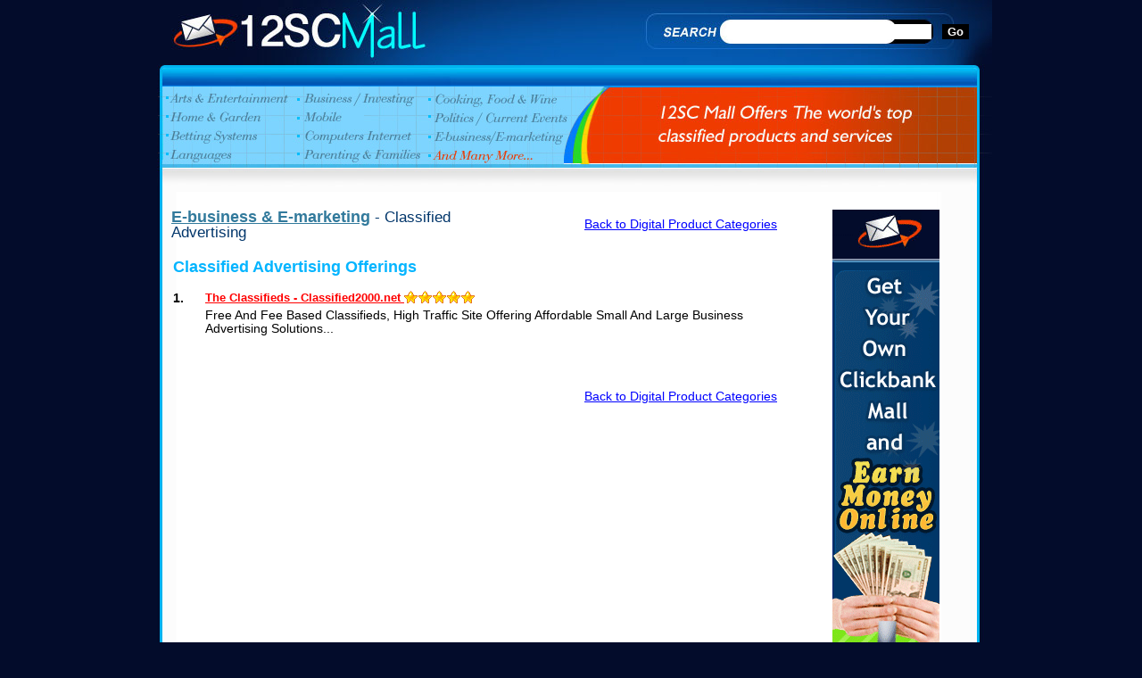

--- FILE ---
content_type: text/html; charset=UTF-8
request_url: http://www.12scmall.com/E-business_And_E-marketing/Classified_Advertising/index.html
body_size: 8176
content:
<!DOCTYPE html PUBLIC "-//W3C//DTD XHTML 1.0 Transitional//EN" "http://www.w3.org/TR/xhtml1/DTD/xhtml1-Transitional.dtd">
<html xmlns="http://www.w3.org/1999/xhtml" xml:lang="en" lang="en">
<head>
<title>Classified Advertising - E-business & E-marketing : Online Shopping Mall</title>
<meta name="description" content="Classified Advertising - E-business & E-marketing :  Products at Online Shopping Mall - Thousands of digital products for buying.">
<meta name="keywords" content="Classified Advertising , E-business & E-marketing, Online Shopping Mall, Digital Products, Digital Market Place, Buy, Profit, Market Place, Software, Downloads, ebooks, self help books, guides, ">
<meta name="Developer" content="SK Technologies - web design company india " >
<meta name="author" content="">
<meta name="Copyright" content="&copy; ISORegister, Inc., All Rights Reserved.">
<meta name="robots" content="index,follow">

<link href="https://www.12scmall.com/common/css.css" rel="stylesheet" type="text/css" />
<link rel="shortcut icon" href="/favicon.ico" >
<script type="text/javascript" src="https://www.12scmall.com/common/MailValidation.js"></script>
<script language="javascript">
<!--
	function checkSearchFormRightBar()
	{
		
		with(window.document.searchFormCBRightBar)
		{
			
			if(search_term.value=="")
			{
				alert("Please enter search term");
				search_term.focus();
				return false;
			}
			
			if(search_term.value.length<3)
			{
				alert("Please enter search term with more than 3 characters");
				search_term.focus();
				return false;
			}
			return true;

		}
		return false;
	}
//-->
</script>
<script language="JavaScript" type="text/JavaScript">
<!--
function makeArray(n) {
this.length = n
return this
}
monthNames = new makeArray(12)
monthNames[1] = "January"
monthNames[2] = "February"
monthNames[3] = "March"
monthNames[4] = "April"
monthNames[5] = "May"
monthNames[6] = "June"
monthNames[7] = "July"
monthNames[8] = "August"
monthNames[9] = "September"
monthNames[10] = "October"
monthNames[11] = "November"
monthNames[12] = "December"
function dateString(oneDate) {
var theMonth = monthNames[oneDate.getMonth() + 1]
var theYear = oneDate.getFullYear()
return theMonth + " " + oneDate.getDate() + ", " + theYear
}
//-->
</script>
</head>
<table cellpadding="0" cellspacing="0" width="944" border="0" align="center">
<tr>
	<td>
		<table cellpadding="0" cellspacing="0" width="100%" border="0">
			<tr>
				<td><a href="/index.php"><img src="https://www.12scmall.com/images/logo.jpg" width="341" height="72" border="0" alt=""></a></td>
				<td background="https://www.12scmall.com/images/header_right.jpg" border="0" style="background-repeat: no-repeat;" width="603" height="72">
					<table cellpadding="0" cellspacing="0" width="97%" border="0" align="center">
						<tr>
							<td width="180"></td>
							<td>
								<table cellpadding="0" cellspacing="0" width="97%" border="0" align="center">
									<form name="searchFormCBRightBar" method='post' onsubmit="return checkSearchFormRightBar();">
										<tr>	
											<td class="spacel"></td><td><input type="hidden" name="module_name" value="search">
											<input type="text" name="search_term" class="search_term" maxlength="100" size="27">&nbsp;&nbsp;&nbsp;<input type="submit" class="searchproduct" value="Go">		</td>
										</tr>
									</form> 
								</table>
							</td>
						</tr>
					</table>
				</td>
			</tr>
		</table>
	</td>
</tr>
<tr>
	<td><img src="https://www.12scmall.com/images/top_bg.jpg" border="0" alt=""></td>
</tr>
<tr>
	<td><img src="https://www.12scmall.com/images/tagline_bg.jpg" border="0" alt=""></td>
</tr>	
	<tr>
		<td background="https://www.12scmall.com/images/content_bg.jpg" style="background-repeat: repeat-y;" height="6" valign="top" >
			<table cellpadding="0" cellspacing="5" width="96%" border="0" align="center">
<tr><td valign="top" width="90%" ><!-- Dilip Start -->
<table width='100%' border='0' cellpadding="0" cellspacing="0">
<tr>
	<td width="50%"><h2 class='title'><a href='https://www.12scmall.com/E-business_And_E-marketing/index.html' title='E-business & E-marketing'>E-business & E-marketing</a> - Classified Advertising</h2></td><td align="right" width="50%"><table border='0' width='100%' cellpadding='0' cellspacing='0'><tr><td align='right'><a href='https://www.12scmall.com/' title='Go To Home Page'>Back to Digital Product Categories</a>&nbsp;&nbsp;&nbsp;<br /></td></tr></table></td>
</tr>

<tr>
	<td colspan="2" style="padding-top:5px;">
	
	</td>
</tr>
<tr>
	<td colspan="2">
	<table border='0' cellspacing=1 cellpadding=1 width='100%'>
<tr>
<td colspan=2><h5>Classified Advertising Offerings</h5></td>
</tr>
<tr>
<td class='product_serial' width='5%' valign='top'>
<b>1.</b>
</td>
<td class='product_url' width='95%' valign='top'>
 <a title="The Classifieds - Classified2000.net" onmouseover="window.status='Click for details for The Classifieds - Classified2000.net';return true" onmouseout="window.status='';return true" href='https://www.12scmall.com/redirect/E-business_And_E-marketing/Classified_Advertising/3105.html' rel="nofollow" target="_blank"><b>The Classifieds - Classified2000.net</b> <img src="https://www.12scmall.com/images/star_icon.gif" border=0 valign="top" title="recommended" title="recommended" /><img src="https://www.12scmall.com/images/star_icon.gif" border=0 valign="top" title="recommended" title="recommended" /><img src="https://www.12scmall.com/images/star_icon.gif" border=0 valign="top" title="recommended" title="recommended" /><img src="https://www.12scmall.com/images/star_icon.gif" border=0 valign="top" title="recommended" title="recommended" /><img src="https://www.12scmall.com/images/star_icon.gif" border=0 valign="top" title="recommended" title="recommended" /> </a>
<br /><div class='description'>Free And Fee Based Classifieds, High Traffic Site Offering Affordable Small And Large Business Advertising Solutions...</div><br />
</td>
</tr>
</table>
	</td>
</tr>
<tr>
	<td colspan="2"><p align="right">&nbsp;&nbsp;<table border='0' width='100%' cellpadding='0' cellspacing='0'><tr><td align='right'><a href='https://www.12scmall.com/' title='Go To Home Page'>Back to Digital Product Categories</a>&nbsp;&nbsp;&nbsp;<br /></td></tr></table></p></td>
</tr>
</table>
<!-- Dilip Start --></td>
<td valign="top" width="10%" style="padding-left:10px;"><table cellpadding="0" cellspacing="0" width="190" border="0">
	<!-- 
	<tr>
		<td><img src="https://www.12scmall.com/images/nav_topbg.jpg" border="0" alt=""></td>
	</tr>
	<tr>
		<td background="https://www.12scmall.com/images/navlink_bg.jpg" style="background-repeat: repeat-y;" width='190'>
			&nbsp;
		</td>
	</tr> 
	<tr>
		<td><img src="https://www.12scmall.com/images/nav_bottombg.jpg" border="0" alt=""></td>
	</tr>-->
	<tr>
		<td align="center" style="padding-top:15px;"><center><a href="http://www.12secondcommute.com/rep/greatone.html" target="_blank"><img src="http://www.12secondcommute.com/resources/cbmall/120_600.gif" width="120" height="600" alt="banner" border="0" /></a></center></td>
	</tr>

</table>
<center>
</center>
</td>
</tr>
</table>
		</td>
	</tr>
	<tr>
		<td background="https://www.12scmall.com/images/footer_bg.jpg" border="0" style="background-repeat: no-repeat;" height="78" width="944">
		<table cellpadding="0" cellspacing="5" width="96%" border="0" align="center">
    <tr>
        <td id="bottom1"><a href="https://www.12scmall.com/toc.php"><font color="#FFFF00" size="2"><u>Terms of Use</u></font></a> | <a href="https://www.12scmall.com/disclaimer.php"><font
                color="#FFFF00" size="2"><u>Disclaimer</u></font></a></td>
    </tr>
    <tr>
        <td id="bottom">Copyright &copy; 2025 MakeAList Pty Ltd. All Rights Reserved.<br>
            <br>
            Developed and Maintained by <a href="http://www.12secondcommute.com/" rel="nofollow" target="_blank"><font color="#FFFF00"
                                                                                                                       size="2"><u>12SecondCommute</u></font></a>.
        </td>
    </tr>
</table>
		</td>
	</tr>
	<tr><td valign="top"></td></tr>
</table>
		

		
</body>
</html>


--- FILE ---
content_type: text/css
request_url: https://www.12scmall.com/common/css.css
body_size: 11831
content:
body{
text-decoration:none;
background-color:#030C2B;
margin:0px;
padding:0px;
font-family:Arial,verdana,tahoma,sans-serif;
}


td
{
font-weight: normal;
font-size: 14px;
color: #000000;
font-family:Arial,verdana,tahoma,sans-serif;
}

.style1
{
font-weight: normal;
font-size: 18px;
color: #000000;
font-family:Arial narrow,verdana,tahoma,sans-serif;
}


a:link{
font-weight: normal;
font-size: 14px;
color: #0000FF;
font-family:Arial,verdana,tahoma,sans-serif;
text-decoration:underline;
}
a:visited{
font-weight: normal;
font-size: 14px;
color: #0000FF;
font-family:Arial,verdana,tahoma,sans-serif;
text-decoration:underline;
}
a:hover
{
font-weight: normal;
font-size: 14px;
color: #0000FF;
font-family:Arial,verdana,tahoma,sans-serif;
text-decoration:none;
}
.linkTitle
{
font-weight: normal;
font-size: 14px;
color: #3268B0;
font-weight:bold;
font-family:Arial,verdana,tahoma,sans-serif;
text-decoration:none;
}

#info ul {margin:0;padding: 0 0 0 0;list-style-type: none;}
#info li {background:url(/images/bullet.jpg) 0 0 no-repeat;color:#10253f;font:14px/16px Arial,Verdana;margin:5px 0px 15px 10px;padding:0 0 0 23px;}

.rightbullet
{
padding: 0;
margin: 0;
width: 180px;
}

.rightbullet li
{
list-style: none;
margin: 0;
padding: 0.43em;
}
.rightbullet li a {font-size:13px; font-family:Arial,verdana,tahoma,sans-serif; color:#3268B0; text-decoration: none; }
.rightbullet li a:hover {font-size:13px; font-family:Arial,verdana,tahoma,sans-serif; color:#ef3b00; text-decoration: none;}

.title{font-size:17px; font-family:calibri,Arial,verdana,tahoma,sans-serif;font-weight:normal; color:#00356A; text-decoration: none; padding:0px; }

.description{
font-weight: normal;
padding-top:5px;
font-size: 14px;
color: #000000;
font-family:Arial,verdana,tahoma,sans-serif;
}

#bottom {font-size:12px; font-family:Arial,verdana,tahoma,sans-serif; color:#ffffff;}
#bottom li{list-style:none;margin: 0;text-align: left;}
#bottom li a{ font-size:12px; font-family:Arial,verdana,tahoma,sans-serif; color:#ffffff; text-decoration: underline;}
#bottom li a:hover{border-color: #FE3;color: #FFF; text-decoration: none;}

.searchproduct{font-size:13px; font-family:Arial,verdana,tahoma,sans-serif; font-weight:bold;color:#ffffff;background-color:#000;border:0;border:none;}
.search_term{border:0;border:none;}


.spacel{width:110px;}


.keywords {
	font-size: 10px;
	padding-left: 25px;
	padding-top: 5px;
	padding-right: 25px;
	padding-bottom: 5px;
	text-align:justify;
	line-height:15px;
	
}


.keywords1 {
	font-size: 11px;
	color: #a3a3a3;
	FONT-WEIGHT: normal;
}

.keywords1 h1
	{
    FONT-WEIGHT: normal;
    FONT-SIZE: 10px;
    COLOR: #a3a3a3;
    LINE-HEIGHT: 140%;
	}

	.keywords h2
	{
    FONT-WEIGHT: normal;
    FONT-SIZE: 9px;
    COLOR: #a3a3a3;
    LINE-HEIGHT: 5%;
	margin: 0 0 0 0;
	padding: 0 0 0 0;
	}


.website-design-india{font-family: tahoma, arial, verdana,   sans-serif;color: #cccccc;font-size: 10px;font-weight: normal;}
.website-design-india a:link{font-family: tahoma, arial, verdana,   sans-serif;color: #cccccc;font-size: 10px;font-weight: normal;text-decoration:none;}
.website-design-india a:visited{font-family: tahoma, arial, verdana,   sans-serif;color: #cccccc;font-size: 10px;font-weight: normal;text-decoration:none;}
.website-design-india a:hover{font-family: tahoma, arial, verdana,   sans-serif;font-size: 10px;font-weight: normal;color:#666666;text-decoration:none;}


.website-design
{
    FONT-WEIGHT: normal;
    FONT-SIZE: 20px;
    COLOR: #eeeeee;
    FONT-FAMILY: trebuchet ms, verdana, tahoma, arial, sans-serif;
    LINE-HEIGHT: 24px;
}
.web-design
{
    FONT-WEIGHT: normal;
    FONT-SIZE: 14px;
    COLOR: #f7f7f7;
    FONT-FAMILY: trebuchet ms, verdana, tahoma, arial, sans-serif;
    LINE-HEIGHT: 15px;
}

.small
{
    FONT-WEIGHT: normal;
    FONT-SIZE: 11px;
    COLOR: #000000;
    FONT-FAMILY: trebuchet ms, verdana, tahoma, arial, sans-serif;
    LINE-HEIGHT: 15px;
}

.small a:link
{
    FONT-WEIGHT: normal;
    FONT-SIZE: 11px;
    COLOR: #00416E;
    FONT-FAMILY: trebuchet ms, verdana, tahoma, arial, sans-serif;
	text-decoration: underline;

   
}

.small a:visited
{
    FONT-WEIGHT: normal;
    FONT-SIZE: 11px;
    COLOR: #00416E;
    FONT-FAMILY: trebuchet ms, verdana, tahoma, arial, sans-serif;
	text-decoration: underline;
   
}

.small a:hover
{
    FONT-WEIGHT: normal;
    FONT-SIZE: 11px;
    COLOR: #4F6B83;
    FONT-FAMILY: trebuchet ms, verdana, tahoma, arial, sans-serif;
	text-decoration: underline;
   
}

td.background{
background-image: url("/images/sktechno_bg_top.jpg");

}

a.sub_cat_home:link {
    font-family: verdana,arial, trebuchet ms,  tahoma,  sans-serif;
	font-size: 13px;
	line-height:19px;
	font-weight: normal;
	color: #0000FF;
	text-decoration: none;
}
a.sub_cat_home:visited {
    font-family: verdana,arial, trebuchet ms,  tahoma,  sans-serif;
	font-size: 13px;
		line-height:19px;
	font-weight: normal;
	color: #0000FF;
	text-decoration: none;
}
a.sub_cat_home:hover {
    font-family: verdana,arial, trebuchet ms,  tahoma,  sans-serif;
	font-size: 13px;
		line-height:19px;
	font-weight: normal;
	color: #0000FF;
	text-decoration: underline;
}




a.toplinks:link {
    FONT-FAMILY: trebuchet ms, verdana, tahoma, arial,  sans-serif;
	font-size: 12px;
	font-weight: bold;
	color: #ffffff;
	text-decoration: none;
}
a.toplinks:visited {
	FONT-FAMILY: trebuchet ms, verdana, tahoma, arial,  sans-serif;
	font-size: 12px;
	font-weight: bold;
	color: #ffffff;
	text-decoration: none;
}
a.toplinks:hover {
    FONT-FAMILY: trebuchet ms, verdana, tahoma, arial,  sans-serif;
	font-size: 12px;
	font-weight: bold;
	color: #FFFF99;
	text-decoration: none;
}

a.leftlinks:link {
    FONT-FAMILY: trebuchet ms, verdana, tahoma, arial,  sans-serif;
	font-size: 12px;
	font-weight: normal;
	color: #00416E;
	text-decoration: none;
}
a.leftlinks:visited {
	FONT-FAMILY: trebuchet ms, verdana, tahoma, arial,  sans-serif;
	font-size: 12px;
	font-weight: normal;
	color: #00416E;
	text-decoration: none;
}
a.leftlinks:hover {
    FONT-FAMILY: trebuchet ms, verdana, tahoma, arial,  sans-serif;
	font-size: 12px;
	font-weight: normal;
	color: #4F6B83;
	text-decoration: underline;
}

a.rightlinks:link {
    FONT-FAMILY: trebuchet ms, verdana, tahoma, arial,  sans-serif;
	font-size: 11px;
	font-weight: bold;
	color: #777676;
	text-decoration: none;
}
a.rightlinks:visited {
	FONT-FAMILY: trebuchet ms, verdana, tahoma, arial,  sans-serif;
	font-size: 11px;
	font-weight: bold;
	color: #777676;
	text-decoration: none;
}
a.rightlinks:hover {
    FONT-FAMILY: trebuchet ms, verdana, tahoma, sans-serif;
	font-size: 11px;
	font-weight: bold;
	color: #00416E;
	text-decoration: underline;
	letter-spacing: 0;
}
.smallfont
{
    FONT-WEIGHT: normal;
    FONT-SIZE: 11px;
    COLOR: #2D5571;
    FONT-FAMILY: trebuhet ms, verdana, tahoma, arial, sans-serif;
    LINE-HEIGHT: 13px;
}

.sectionfont
{
    FONT-FAMILY: trebuchet ms, verdana, tahoma, arial,  sans-serif;
	font-size: 11px;
	font-weight: normal;
	color: #7C7C7C;
	text-decoration: none;
	line-height: 13px;
}

a.subcat:link {
    FONT-FAMILY: trebuchet ms, verdana, tahoma, arial,  sans-serif;
	font-size: 10px;
	font-weight: bold;
	color: #999999;
	text-decoration: none;
}
a.subcat:visited {
	FONT-FAMILY: trebuchet ms, verdana, tahoma, arial,  sans-serif;
	font-size: 10px;
	font-weight: bold;
	color: #999999;
	text-decoration: none;
}
a.subcat:hover {
    FONT-FAMILY: trebuchet ms, verdana, tahoma, sans-serif;
	font-size: 10px;
	font-weight: bold;
	color: #00416E;
	text-decoration: underline;
	letter-spacing: 0;
}


a.orange:link {
    FONT-WEIGHT: normal;
    FONT-SIZE: 11px;
    COLOR: #F95C1D;
    FONT-FAMILY: trebuhet ms, verdana, tahoma, arial, sans-serif;
    LINE-HEIGHT: 13px;
}
a.orange:visited {
	FONT-WEIGHT: normal;
    FONT-SIZE: 11px;
    COLOR: #F95C1D;
    FONT-FAMILY: trebuhet ms, verdana, tahoma, arial, sans-serif;
    LINE-HEIGHT: 13px;
}
a.orange:hover {
    FONT-WEIGHT: normal;
    FONT-SIZE: 11px;
    COLOR: #006699;
    FONT-FAMILY: trebuhet ms, verdana, tahoma, arial, sans-serif;
    LINE-HEIGHT: 13px;
}

.istyle
{	FONT-SIZE: 11px;
	FONT-FAMILY: trebuchet ms, verdana, arial, tahoma,sans-serif;
    BORDER-BOTTOM: #b7b7b7 1px solid;
    BORDER-LEFT: #b7b7b7 1px solid;
    BORDER-RIGHT: #b7b7b7 1px solid;
    BORDER-TOP: #b7b7b7 1px solid;
    COLOR: GRAY;
    MARGIN: 0px;
    PADDING-BOTTOM: 1px;
    PADDING-LEFT: 1px;
    PADDING-RIGHT: 1px;
    PADDING-TOP: 1px
}


.submitstyle
{	
    FONT-FAMILY: trebuchet ms, arial, tahoma,sans-serif;
    BACKGROUND-COLOR:#D8D8D8;
    FONT-SIZE: 11px;
	FONT-WEIGHT: bold;
	LETTER-SPACING: 1;
    COLOR: #333333;
}


.shadowcontainer{
width: 170px; /* container width*/
background-color: #d1cfd0;
margin:0;
}

.shadowcontainer .innerdiv{
/* Add container height here if desired */
background-color: white;
border: 1px solid #3c96b9;
padding: 0px;
position: relative;
left: -3px; /*shadow depth*/
top: -3px; /*shadow depth*/

}


h1
{
font-family: trebuchet ms, arial, tahoma,sans-serif;
font-size: 20px;
color: #327a9c;
font-weight: normal;
line-height:100%;
}

h1 a:link
{
font-family: trebuchet ms, arial, tahoma,sans-serif;
font-size: 20px;
color: #327a9c;
font-weight: normal;
line-height:100%;
}

h1 a:visited
{
font-family: trebuchet ms, arial, tahoma,sans-serif;
font-size: 20px;
color: #327a9c;
font-weight: normal;
line-height:100%;

}

h1 a:hover
{
font-family: trebuchet ms, arial, tahoma,sans-serif;
font-size: 18px;
color: #05b5ff;
font-weight: bold;
line-height:100%;

}

h2
{
font-family: trebuchet ms, arial, tahoma,sans-serif;
font-size: 13px;
color: #CC6600;
font-weight: bold;
line-height:100%;
}

h2 a:link
{
font-family: trebuchet ms, arial, tahoma,sans-serif;
font-size: 18px;
color: #327a9c;
font-weight: bold;
line-height:100%;
}

h2 a:visited
{
font-family: trebuchet ms, arial, tahoma,sans-serif;
font-size: 18px;
color: #327a9c;
font-weight: bold;
line-height:100%;
}

h2 a:hover
{
font-family: trebuchet ms, arial, tahoma,sans-serif;
font-size: 18px;
color: #327a9c;
font-weight: bold;
line-height:100%;
}
.home_main_cat
{
font-family: trebuchet ms, arial, tahoma,sans-serif;
font-size: 18px;
color: #CC6600;
font-weight: bold;
line-height:100%;
}

h3
{
font-family: trebuchet ms, arial, tahoma,sans-serif;
font-size: 13px;
color: #384249;
padding:0 0 4px 0;
margin:0;
font-weight: normal;
line-height:100%;
}

h5
{
font-family: trebuchet ms, arial, tahoma,sans-serif;
font-size: 18px;
color: #05b5ff;
padding:0 0 15px 0;
margin:0;
font-weight:bold;
line-height:100%;
}
 

  @font-face
 {
    font-family: Trebuchet MS;
    font-style:  normal;
    font-weight: normal;
    src: url(TREBUCH0.eot);
  }

P
{
    FONT-WEIGHT: normal;
    FONT-SIZE: 13px;
    COLOR: #000000;
    FONT-FAMILY: trebuchet ms, verdana, tahoma, arial, sans-serif;
    LINE-HEIGHT: 17px;
}




.table
{
background-color:#FCF5EB;
padding-top: 6px;
padding-left: 20px;
padding-right: 6px;
padding-bottom: 20px;
border-top: thin solid #ffffff 1px;
border-bottom: thin solid #E6D8C4 1px;
border-left: thin solid #E6D8C4 1px;
border-right: thin solid #E6D8C4 1px;
}


.product_url
{
    FONT-WEIGHT: normal;
    FONT-SIZE: 13px;
    COLOR: #000000;
    FONT-FAMILY: verdana, trebuchet ms, tahoma, arial, sans-serif;
    LINE-HEIGHT: 15px;
}

.product_url a:link
{
    FONT-WEIGHT: normal;
    FONT-SIZE: 13px;
    COLOR: #FF0000;
    FONT-FAMILY: verdana, trebuchet ms, tahoma, arial, sans-serif;
	text-decoration: underline;

   
}

.product_url a:visited
{
    FONT-WEIGHT: normal;
    FONT-SIZE: 13px;
    COLOR: #FF0000;
    FONT-FAMILY: verdana, trebuchet ms, tahoma, arial, sans-serif;
	text-decoration: underline;
   
}

.product_url a:hover
{
    FONT-WEIGHT: normal;
    FONT-SIZE: 13px;
    COLOR: #0000FF;
    FONT-FAMILY: verdana, trebuchet ms, tahoma, arial, sans-serif;
	text-decoration: none;
}



--- FILE ---
content_type: text/javascript
request_url: https://www.12scmall.com/common/MailValidation.js
body_size: 4767
content:
<!--
// Function to validate EMail IDs
// Arguments   : 1. mail : Value of the field containing Email or String Constant.
// Return Value: true if date is valid, false otherwise.

function isValidMail(mail)
{	
	m=new String(mail);
	var mailLength=m.length
	var totalDOT=0
	var totalROUTE=0
	var totalSPACE=0

	// Should not beging with a '.' or '@'
	if(m.charAt(0)=='@' || m.charAt(0) == '.')
	{	return false;		}

	// 
	for(ctr=1;ctr<=mailLength;ctr++)
	{	if (m.charAt(ctr)=='@')	{	totalROUTE++;	}	
		if (m.charAt(ctr)=='.')	{	totalDOT++;	}	
		if (m.charAt(ctr)==' ') {	totalSPACE++;	}
	}

	if (totalROUTE!=1)			//Checking for Multiple @
	{	return false;		}
	if(totalDOT<1)				//Checking for Route Domain
	{	return false;		}
	if(totalSPACE>0)			//No Embeded Space
	{	return false;		}
	
	//Checking for Invalid Characters

	for(ctr=0;ctr<=mailLength;ctr++)
	{	
		if (m.charAt(ctr)=='`')	return false;	
		else if (m.charAt(ctr)=='!')	return false;	
		else if (m.charAt(ctr)==' ') 	return false;	
		else if (m.charAt(ctr)=='#')	return false;	
		else if (m.charAt(ctr)=='$')	return false;	
		else if (m.charAt(ctr)=='%')	return false;	
		else if (m.charAt(ctr)=='^')	return false;	
		else if (m.charAt(ctr)=='&')	return false;	
		else if (m.charAt(ctr)=='*')	return false;	
		else if (m.charAt(ctr)=='(')	return false;	
		else if (m.charAt(ctr)==')')	return false;	
		else if (m.charAt(ctr)=='+')	return false;	
		else if (m.charAt(ctr)=='=')	return false;	
		else if (m.charAt(ctr)=='|')	return false;	
		else if (m.charAt(ctr)=='\\')	return false;	
		else if (m.charAt(ctr)=='{')	return false;	
		else if (m.charAt(ctr)=='}')	return false;	
		else if (m.charAt(ctr)=='[')	return false;	
		else if (m.charAt(ctr)==']')	return false;	
		else if (m.charAt(ctr)==':')	return false;
		else if (m.charAt(ctr)==';')	return false;	
		else if (m.charAt(ctr)=='"')	return false;	
		else if (m.charAt(ctr)=="'")	return false;	
		else if (m.charAt(ctr)=='<')	return false;	
		else if (m.charAt(ctr)=='>')	return false;	
		else if (m.charAt(ctr)==',')	return false;	
		else if (m.charAt(ctr)=='?')	return false;	
		else if (m.charAt(ctr)=='/')	return false;	
	}
	return true;
}

function checkSignUpDetails()
{	
	with(window.document.frm_contactus)
	{	
		if(!request_brochure.checked && !request_call.checked)
		{
		alert("Please select a Request you'd like to make.");
		return false;
		}

		if(fullname.value=="")
		{	alert("Enter Name");fullname.focus(); return false;	}
		if(company.value=="")
			{	alert("Enter Company");company.focus(); return false;	}
		if(address.value=="")
			{	alert("Enter Address");address.focus(); return false;	}
		if(phone.value=="")
		{	alert("Enter Telephone No.");phone.focus(); return false;	
		}

		if (!(isValidPhone(phone.value)))
		{	alert("Enter valie Telephone No.");phone.focus(); return false;	
		}

		if(email.value=="")
		{	alert("Enter Email.");
			email.focus(); return false;
		}
		if(!(isValidMail(email.value)))
		{	alert("Enter valid Email.");
			email.focus(); return false;
		}

/*
		if(message.value=="")
		{	alert("Enter Message");message.focus(); return false;	}
		
		if(!pension.checked && !insurance.checked && !property.checked && !investment.checked && !mortgages.checked && !other.checked)
		{
		alert("Please select your Area of Interest.");
		return false;
		}*/
		return true;
	}
}

function isValidPhone(TheNumber)
{	var valid = 1;
	var GoodChars = "0123456789()-+ ";
	var i = 0;
	if (TheNumber=="") 
	{	valid = 0;
	}
	for (i =0; i <= TheNumber.length -1; i++) 
	{	if (GoodChars.indexOf(TheNumber.charAt(i)) == -1) 
		{	valid = 0;
		} 
	} 
	return valid;
}

function newBigWindow(URL, WIN_NAME)
{	var HEIGHT=screen.height;
	var POPUP_HEIGHT = HEIGHT-150;
	var POPUP_WIDTH = 790;

	var HEIGHT_POP=screen.height;
	HEIGHT_POP=(HEIGHT_POP/2) - (POPUP_HEIGHT/2);
	var WIDTH_POP=screen.width;
	WIDTH_POP=(WIDTH_POP/2) - (POPUP_WIDTH/2);
	window.open(URL, WIN_NAME, 'top='+HEIGHT_POP+', left='+WIDTH_POP+', width='+POPUP_WIDTH+',height='+POPUP_HEIGHT+',directories=no,location=no,menubar=no,scrollbars=yes,status=no,toolbar=no,resizable=yes');
	return false;
}
function newSmallWindow(URL, WIN_NAME)
{	var HEIGHT=screen.height;
	var POPUP_HEIGHT = HEIGHT-400;
	var POPUP_WIDTH = 780;

	var HEIGHT_POP=screen.height;
	HEIGHT_POP=(HEIGHT_POP/2) - (POPUP_HEIGHT/2);
	var WIDTH_POP=screen.width;
	WIDTH_POP=(WIDTH_POP/2) - (POPUP_WIDTH/2);
	window.open(URL, WIN_NAME, 'top='+HEIGHT_POP+', left='+WIDTH_POP+', width='+POPUP_WIDTH+',height='+POPUP_HEIGHT+',directories=no,location=no,menubar=no,scrollbars=yes,status=no,toolbar=no,resizable=yes');
	return false;;
}

//-->

